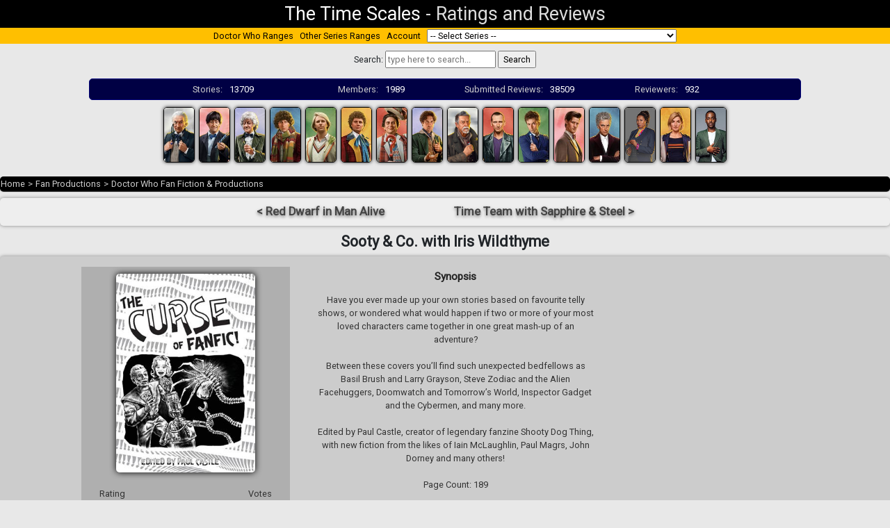

--- FILE ---
content_type: text/html; charset=UTF-8
request_url: https://thetimescales.com/Story/story.php?audioid=8003
body_size: 10381
content:

    <!DOCTYPE html PUBLIC "-//W3C//DTD XHTML 1.0 Transitional//EN"
            "http://www.w3.org/TR/xhtml1/DTD/xhtml1-transitional.dtd">
    <html xmlns:v-bind="http://www.w3.org/1999/xhtml">
    <head>

        <!-- Global site tag (gtag.js) - Google Analytics -->
        <script async src="https://www.googletagmanager.com/gtag/js?id=UA-21047602-1"></script>
        <script>
            window.dataLayer = window.dataLayer || [];

            function gtag() {
                dataLayer.push(arguments);
            }

            gtag('js', new Date());

            gtag('config', 'UA-21047602-1');
        </script>

        <title>Fan Productions - Doctor Who Fan Fiction & Productions - Sooty & Co. with Iris Wildthyme reviews</title>
        <meta http-equiv="Content-Type" content="text/html; charset=UTF-8"/>
        <meta name="viewport" content="width=device-width, initial-scale=1">
        <meta name="description"
              content="The Time Scales presents ? community ratings and  reviews for  Fan Productions Sooty & Co. with Iris Wildthyme"/>

        <link rel="stylesheet" href="https://stackpath.bootstrapcdn.com/bootstrap/4.3.1/css/bootstrap.min.css"
              integrity="sha384-ggOyR0iXCbMQv3Xipma34MD+dH/1fQ784/j6cY/iJTQUOhcWr7x9JvoRxT2MZw1T"
              crossorigin="anonymous">
        <link rel="stylesheet" href="https://use.fontawesome.com/releases/v5.8.1/css/all.css"
              integrity="sha384-50oBUHEmvpQ+1lW4y57PTFmhCaXp0ML5d60M1M7uH2+nqUivzIebhndOJK28anvf"
              crossorigin="anonymous">


<!--        <script src="--><!--/resources/jquery/jquery-3.1.0.min.js"></script>-->

        <script language="javascript" type="text/javascript"
                src="story.min.js?v=2017123101">
        </script>

        <script language="javascript" type="text/javascript">
            var globalStoryId = '8003';
            var globalCurrentUserId = '';

            var storyPageStoryId = '8003';

        </script>

        <link href='https://fonts.googleapis.com/css?family=Roboto' rel='stylesheet' type='text/css'>
<!--        <link rel="stylesheet" href="--><!--/css9/style.css">-->
        <link rel="stylesheet" href="/dist/style.css?2020091902">

        <link rel="icon" type="image/png" href="/favicon.ico"/>
        <link rel="stylesheet" type="text/css" href="story.css?v=2019072501"/>


    </head>

    <body text="#000000" link="#000000" vlink="#000000">


    <div class="pageHeader">
        <div><a href="http://thetimescales.com">The Time Scales</a></div>
        <div>-</div>
        <div>Ratings and Reviews</div>
    </div>


    
<div class="seriesmenu">
    
    <div class="menuItem">
        <a href="/Doctor_Who">Doctor Who Ranges</a>
    </div>
    
    <div class="menuItem">
        <a href="/ranges.php">Other Series Ranges</a>
    </div>
    
    <div class="menuItem">
        <a href="/myaccount/">Account</a>
    </div>
    
    <!-- <div class="menuItem">
        <a href="#about">About</a>
    </div>
    
    <div class="menuItem">
       <a href="/Donations">Donations</a>
    </div> -->
    
    <div  class="menuItem">
        <form>
            <select name="URL"
                    onchange="window.location.href = this.form.URL.options[this.form.URL.selectedIndex].value">
            <option>-- Select Series --</option>
                                        <option value="/Range/?series=2000-AD" >2000-AD</option>
                                                    <option value="/Range/?series=adam_adamant_big_finish_audios" >Adam Adamant Lives!</option>
                                                <option value="/Range/?series=adam_adamant_big_finish_audios">
                            &nbsp;&nbsp;&nbsp;Adam Adamant - Big Finish Audios</option>
                                                <option value="/Range/?series=adam_adamant_lives!_(196667_tv_series)">
                            &nbsp;&nbsp;&nbsp;Adam Adamant Lives! (1966-67 TV series)</option>
                                                    <option value="/Range/?series=captain_scarlet_and_the_mysterons_(196768_tv_series)" >Anderson Entertainment</option>
                                                <option value="/Range/?series=captain_scarlet_and_the_mysterons_(196768_tv_series)">
                            &nbsp;&nbsp;&nbsp;Captain Scarlet and the Mysterons (1967-68 TV series)</option>
                                                <option value="/Range/?series=five_star_five">
                            &nbsp;&nbsp;&nbsp;Five Star Five</option>
                                                <option value="/Range/?series=gerry_andersons_new_captain_scarlet">
                            &nbsp;&nbsp;&nbsp;Gerry Anderson's New Captain Scarlet</option>
                                                <option value="/Range/?series=special_releases">
                            &nbsp;&nbsp;&nbsp;Special Releases</option>
                                                <option value="/Range/?series=stingray-ga">
                            &nbsp;&nbsp;&nbsp;Stingray</option>
                                                <option value="/Range/?series=thunderbirds_(196566_tv_series)">
                            &nbsp;&nbsp;&nbsp;Thunderbirds (1965-66 TV series)</option>
                                                <option value="/Range/?series=thunderbirds_2086_(1982)">
                            &nbsp;&nbsp;&nbsp;Thunderbirds 2086 (1982)</option>
                                                <option value="/Range/?series=thunderbirds_are_go_(20152020)">
                            &nbsp;&nbsp;&nbsp;Thunderbirds Are Go (2015-2020)</option>
                                                <option value="/Range/?series=thunderbirds_audios_and_specials">
                            &nbsp;&nbsp;&nbsp;Thunderbirds Audios & Specials</option>
                                                <option value="/Range/?series=tv_century_21">
                            &nbsp;&nbsp;&nbsp;TV Century 21</option>
                                                    <option value="/Range/?series=auk_studios_doctor_who" >AUK Studios</option>
                                                <option value="/Range/?series=auk_studios_doctor_who">
                            &nbsp;&nbsp;&nbsp;Auk Studios - Doctor Who</option>
                                                <option value="/Range/?series=auk_studios_/_doctor_who">
                            &nbsp;&nbsp;&nbsp;AUK Studios / Doctor Who</option>
                                                <option value="/Range/?series=new_series">
                            &nbsp;&nbsp;&nbsp;NEW SERIES</option>
                                                <option value="/Range/?series=">
                            &nbsp;&nbsp;&nbsp;NEW SERIES</option>
                                                    <option value="/Range/?series=bakers_end" >Baker's End</option>
                                                    <option value="/Range/?series=doctor_who" >BBC Radio</option>
                                                <option value="/Range/?series=doctor_who">
                            &nbsp;&nbsp;&nbsp;Doctor Who</option>
                                                <option value="/Range/?series=sherlock_holmes-bbc">
                            &nbsp;&nbsp;&nbsp;Sherlock Holmes</option>
                                                    <option value="/Range/?series=bbv_doctor_who_audio_adventures" >BBV Productions</option>
                                                <option value="/Range/?series=bbv_doctor_who_audio_adventures">
                            &nbsp;&nbsp;&nbsp;BBV Doctor Who Audio Adventures</option>
                                                    <option value="/Range/?series=Bernice_Summerfield" >Bernice Summerfield</option>
                                                <option value="/Range/?series=bernice_summerfield_audiobooks">
                            &nbsp;&nbsp;&nbsp;Bernice Summerfield - Audiobooks</option>
                                                <option value="/Range/?series=Bernice_Summerfield_Box_Sets">
                            &nbsp;&nbsp;&nbsp;Bernice Summerfield - Box Sets</option>
                                                <option value="/Range/?series=bernice_summerfield_novels">
                            &nbsp;&nbsp;&nbsp;Bernice Summerfield - Novels</option>
                                                <option value="/Range/?series=The_New_Adventures">
                            &nbsp;&nbsp;&nbsp;Bernice Summerfield - The New Adventures</option>
                                                    <option value="/Range/?series=Big_Finish_Audiobooks" >Big Finish Audiobooks</option>
                                                <option value="/Range/?series=space_1999">
                            &nbsp;&nbsp;&nbsp;Space 1999</option>
                                                    <option value="/Range/?series=Big_Finish_Books" >Big Finish Books</option>
                                                    <option value="/Range/?series=Big_Finish_Classics" >Big Finish Classics</option>
                                                <option value="/Range/?series=timeslipbf">
                            &nbsp;&nbsp;&nbsp;Timeslip</option>
                                                    <option value="/Range/?series=Big_Finish_Originals" >Big Finish Originals</option>
                                                <option value="/Range/?series=transference">
                            &nbsp;&nbsp;&nbsp;Transference</option>
                                                    <option value="/Range/?series=blakes_7_audio_adventures" >Blake's 7</option>
                                                <option value="/Range/?series=blakes_7_audio_adventures">
                            &nbsp;&nbsp;&nbsp;Blake's 7 - Audio Adventures</option>
                                                <option value="/Range/?series=blakes_7_books_and_audiobooks">
                            &nbsp;&nbsp;&nbsp;Blake's 7 - Books & Audiobooks</option>
                                                <option value="/Range/?series=Blakes_7_Liberator_Chronicles">
                            &nbsp;&nbsp;&nbsp;Blake's 7 - Liberator Chronicles</option>
                                                <option value="/Range/?series=blakes_7_tv">
                            &nbsp;&nbsp;&nbsp;Blake's 7 - TV</option>
                                                    <option value="/Range/?series=callan" >Callan</option>
                                                    <option value="/Range/?series=Captain_Scarlet" >Captain Scarlet and the Mysterons</option>
                                                    <option value="/Range/?series=Charlotte_Pollard" >Charlotte Pollard</option>
                                                    <option value="/Range/?series=covid19_pandemic_lockdown_special_releases" >COVID-19 Pandemic Lockdown Specials</option>
                                                <option value="/Range/?series=covid19_pandemic_lockdown_special_releases">
                            &nbsp;&nbsp;&nbsp;2020 COVID-19 Pandemic Lockdown Special Releases</option>
                                                <option value="/Range/?series=new_series">
                            &nbsp;&nbsp;&nbsp;NEW SERIES</option>
                                                    <option value="/Range/?series=pisces_/_nigel_fairs" >Cranfield Sound Productions</option>
                                                <option value="/Range/?series=pisces_/_nigel_fairs">
                            &nbsp;&nbsp;&nbsp;Pisces / Nigel Fairs</option>
                                                    <option value="/Range/?series=Dan_Dare" >Dan Dare</option>
                                                    <option value="/Range/?series=Dark_Shadows_Audiobooks" >Dark Shadows</option>
                                                <option value="/Range/?series=Dark_Shadows_Audiobooks">
                            &nbsp;&nbsp;&nbsp;Dark Shadows - Audiobooks</option>
                                                <option value="/Range/?series=Dark_Shadows_Full_Cast">
                            &nbsp;&nbsp;&nbsp;Dark Shadows - Full Cast</option>
                                                <option value="/Range/?series=Dark_Shadows_Bloodlust">
                            &nbsp;&nbsp;&nbsp;Dark Shadows - Mini Series</option>
                                                <option value="/Range/?series=Dark_Shadows_Special_Releases">
                            &nbsp;&nbsp;&nbsp;Dark Shadows - Special Releases</option>
                                                    <option value="/Range/?series=deaths_head" >Deaths Head</option>
                                                    <option value="/Range/?series=13_doctors_13_stories" >Doctor Who</option>
                                                <option value="/Range/?series=13_doctors_13_stories">
                            &nbsp;&nbsp;&nbsp;13 Doctors 13 Stories</option>
                                                <option value="/Range/?series=196566_films">
                            &nbsp;&nbsp;&nbsp;1965-66 Films</option>
                                                <option value="/Range/?series=50th_Anniversary">
                            &nbsp;&nbsp;&nbsp;50th Anniversary</option>
                                                <option value="/Range/?series=Animated_Adventures">
                            &nbsp;&nbsp;&nbsp;Animated</option>
                                                <option value="/Range/?series=doctor_who_annuals">
                            &nbsp;&nbsp;&nbsp;Annuals</option>
                                                <option value="/Range/?series=audio_visuals">
                            &nbsp;&nbsp;&nbsp;Audio Visuals</option>
                                                <option value="/Range/?series=autobiographies_and_biographies">
                            &nbsp;&nbsp;&nbsp;Autobiographies & Biographies</option>
                                                <option value="/Range/?series=BBC_8th_Doctor_Books">
                            &nbsp;&nbsp;&nbsp;BBC 8th Doctor Books</option>
                                                <option value="/Range/?series=bbc_:_more_short_trips">
                            &nbsp;&nbsp;&nbsp;BBC : More Short Trips</option>
                                                <option value="/Range/?series=bbc_short_trips">
                            &nbsp;&nbsp;&nbsp;BBC : Short Trips</option>
                                                <option value="/Range/?series=bbc_:_short_trips_and_side_steps">
                            &nbsp;&nbsp;&nbsp;BBC : Short Trips and Side Steps</option>
                                                <option value="/Range/?series=BBC_Audiobooks">
                            &nbsp;&nbsp;&nbsp;BBC Audio</option>
                                                <option value="/Range/?series=BBC_New_Series_Adventure_Novels">
                            &nbsp;&nbsp;&nbsp;BBC New Series Novels</option>
                                                <option value="/Range/?series=BBC_Past_Doctor_Adventures">
                            &nbsp;&nbsp;&nbsp;BBC Past Doctor Adventures</option>
                                                <option value="/Range/?series=tales_from_the_tardis">
                            &nbsp;&nbsp;&nbsp;BBC Tales From the TARDIS</option>
                                                <option value="/Range/?series=big_finish_i,_davros">
                            &nbsp;&nbsp;&nbsp;Big Finish - I, Davros</option>
                                                <option value="/Range/?series=big_finish_the_audio_novellas">
                            &nbsp;&nbsp;&nbsp;Big Finish - The Audio Novellas</option>
                                                <option value="/Range/?series=Monthly_Series">
                            &nbsp;&nbsp;&nbsp;Big Finish Monthly Series (1999-2021)</option>
                                                <option value="/Range/?series=big_finish_special_releases">
                            &nbsp;&nbsp;&nbsp;Big Finish Special Releases</option>
                                                <option value="/Range/?series=big_finish_subscriber_bonus_short_trips_and_interludes">
                            &nbsp;&nbsp;&nbsp;Big Finish Subscriber Bonus Short Trips & Interludes</option>
                                                <option value="/Range/?series=class">
                            &nbsp;&nbsp;&nbsp;Class</option>
                                                <option value="/Range/?series=class_new_series">
                            &nbsp;&nbsp;&nbsp;Class (The New Series)</option>
                                                <option value="/Range/?series=Classic_Doctors_New_Monsters">
                            &nbsp;&nbsp;&nbsp;Classic Doctors New Monsters</option>
                                                <option value="/Range/?series=Classic_TV_Series">
                            &nbsp;&nbsp;&nbsp;Classic TV Series</option>
                                                <option value="/Range/?series=dw_comic_strip_adaptation">
                            &nbsp;&nbsp;&nbsp;Comic Strip Adaptations</option>
                                                <option value="/Range/?series=comics_and_graphic-books">
                            &nbsp;&nbsp;&nbsp;Comics & Graphic Novels</option>
                                                <option value="/Range/?series=Companion_Chronicles">
                            &nbsp;&nbsp;&nbsp;Companion Chronicles</option>
                                                <option value="/Range/?series=Counter-Measures">
                            &nbsp;&nbsp;&nbsp;Counter-Measures</option>
                                                <option value="/Range/?series=Cyberman">
                            &nbsp;&nbsp;&nbsp;Cyberman</option>
                                                <option value="/Range/?series=Dalek_Empire">
                            &nbsp;&nbsp;&nbsp;Dalek Empire</option>
                                                <option value="/Range/?series=December_Bonuses">
                            &nbsp;&nbsp;&nbsp;December Bonuses</option>
                                                <option value="/Range/?series=Destiny_of_the_Doctor">
                            &nbsp;&nbsp;&nbsp;Destiny of the Doctor</option>
                                                <option value="/Range/?series=aufdeutsche">
                            &nbsp;&nbsp;&nbsp;Deutsche</option>
                                                <option value="/Range/?series=Diary_Of_River_Song">
                            &nbsp;&nbsp;&nbsp;Diary Of River Song</option>
                                                <option value="/Range/?series=doctor_who_and_the_invasion_from_space">
                            &nbsp;&nbsp;&nbsp;Doctor Who and the Invasion from Space</option>
                                                <option value="/Range/?series=doctor_who_at_the_bbc">
                            &nbsp;&nbsp;&nbsp;Doctor Who at the BBC</option>
                                                <option value="/Range/?series=doctor_who_tv_series_and_specials_(20052024)">
                            &nbsp;&nbsp;&nbsp;Doctor Who TV Series & Specials (2005-2025)</option>
                                                <option value="/Range/?series=documentary_/_specials_/_parodies_/_webcasts">
                            &nbsp;&nbsp;&nbsp;Documentary / Specials / Parodies / Webcasts</option>
                                                <option value="/Range/?series=donna_noble">
                            &nbsp;&nbsp;&nbsp;Donna Noble</option>
                                                <option value="/Range/?series=DWM_Freebies">
                            &nbsp;&nbsp;&nbsp;DWM Freebies</option>
                                                <option value="/Range/?series=eaglemoss_doctor_who_figurine_magazine_~_main_range">
                            &nbsp;&nbsp;&nbsp;Eaglemoss Doctor Who Figurine Magazine ~ Main Range</option>
                                                <option value="/Range/?series=Early_Adventures">
                            &nbsp;&nbsp;&nbsp;Early Adventures</option>
                                                <option value="/Range/?series=Eighth_Doctor_Adventures">
                            &nbsp;&nbsp;&nbsp;Eighth Doctor Adventures</option>
                                                <option value="/Range/?series=Excelis">
                            &nbsp;&nbsp;&nbsp;Excelis</option>
                                                <option value="/Range/?series=fifth_doctor_adventures">
                            &nbsp;&nbsp;&nbsp;Fifth Doctor Adventures</option>
                                                <option value="/Range/?series=first_doctor_adventures">
                            &nbsp;&nbsp;&nbsp;First Doctor Adventures</option>
                                                <option value="/Range/?series=Fourth_Doctor_Adventures">
                            &nbsp;&nbsp;&nbsp;Fourth Doctor Adventures</option>
                                                <option value="/Range/?series=Gallifrey">
                            &nbsp;&nbsp;&nbsp;Gallifrey</option>
                                                <option value="/Range/?series=Doctor_Who_Games">
                            &nbsp;&nbsp;&nbsp;Games</option>
                                                <option value="/Range/?series=Graceless">
                            &nbsp;&nbsp;&nbsp;Graceless</option>
                                                <option value="/Range/?series=heroes_and_monsters_collection">
                            &nbsp;&nbsp;&nbsp;Heroes and Monsters Collection</option>
                                                <option value="/Range/?series=Jago__Litefoot">
                            &nbsp;&nbsp;&nbsp;Jago & Litefoot</option>
                                                <option value="/Range/?series=Kaldor_City_Audios">
                            &nbsp;&nbsp;&nbsp;Kaldor City Audios</option>
                                                <option value="/Range/?series=lady_christina">
                            &nbsp;&nbsp;&nbsp;Lady Christina</option>
                                                <option value="/Range/?series=lethbridgestewart_audiobooks">
                            &nbsp;&nbsp;&nbsp;Lethbridge-Stewart Audiobooks</option>
                                                <option value="/Range/?series=Lethbridge-Stewart-Novels">
                            &nbsp;&nbsp;&nbsp;Lethbridge-Stewart Novels & Books</option>
                                                <option value="/Range/?series=mass_media">
                            &nbsp;&nbsp;&nbsp;Mass Media</option>
                                                <option value="/Range/?series=missy">
                            &nbsp;&nbsp;&nbsp;Missy</option>
                                                <option value="/Range/?series=music_and_soundtracks">
                            &nbsp;&nbsp;&nbsp;Music & Soundtracks</option>
                                                <option value="/Range/?series=New_Adventures">
                            &nbsp;&nbsp;&nbsp;New Adventures</option>
                                                <option value="/Range/?series=ninth_doctor_adventures">
                            &nbsp;&nbsp;&nbsp;Ninth Doctor Adventures</option>
                                                <option value="/Range/?series=Novel_Adaptations">
                            &nbsp;&nbsp;&nbsp;Novel Adaptations</option>
                                                <option value="/Range/?series=novels-non-target">
                            &nbsp;&nbsp;&nbsp;Novels & Other Books</option>
                                                <option value="/Range/?series=original_scripts">
                            &nbsp;&nbsp;&nbsp;Original Scripts</option>
                                                <option value="/Range/?series=pearson_education">
                            &nbsp;&nbsp;&nbsp;Pearson Education</option>
                                                <option value="/Range/?series=Philip_Hinchcliffe_Presents">
                            &nbsp;&nbsp;&nbsp;Philip Hinchcliffe Presents</option>
                                                <option value="/Range/?series=podcasts____">
                            &nbsp;&nbsp;&nbsp;Podcasts       </option>
                                                <option value="/Range/?series=reconstructions">
                            &nbsp;&nbsp;&nbsp;Reconstructions</option>
                                                <option value="/Range/?series=reeltime_pictures">
                            &nbsp;&nbsp;&nbsp;Reeltime Pictures</option>
                                                <option value="/Range/?series=rose_tyler">
                            &nbsp;&nbsp;&nbsp;Rose Tyler</option>
                                                <option value="/Range/?series=royal_national_institute_for_the_blind">
                            &nbsp;&nbsp;&nbsp;Royal National Institute of Blind People</option>
                                                <option value="/Range/?series=Sarah_Jane_Smith">
                            &nbsp;&nbsp;&nbsp;Sarah Jane Smith</option>
                                                <option value="/Range/?series=short_stories_and_prose">
                            &nbsp;&nbsp;&nbsp;Short Stories & Prose</option>
                                                <option value="/Range/?series=big_finish_books_:_short_trips_01_zodiak">
                            &nbsp;&nbsp;&nbsp;Short Trips 01 : Zodiak</option>
                                                <option value="/Range/?series=big_finish_books_:_short_trips_02_companions">
                            &nbsp;&nbsp;&nbsp;Short Trips 02 : Companions</option>
                                                <option value="/Range/?series=short_trips_03_a_universe_of_terrors">
                            &nbsp;&nbsp;&nbsp;Short Trips 03 : A Universe of Terrors</option>
                                                <option value="/Range/?series=short_trips_04_the_muses">
                            &nbsp;&nbsp;&nbsp;Short Trips 04 : The Muses</option>
                                                <option value="/Range/?series=short_trips_05_:_steel_skies">
                            &nbsp;&nbsp;&nbsp;Short Trips 05 : Steel Skies</option>
                                                <option value="/Range/?series=short_trips_06_:_past_tense">
                            &nbsp;&nbsp;&nbsp;Short Trips 06 : Past Tense</option>
                                                <option value="/Range/?series=short_trips_07_:_life_science">
                            &nbsp;&nbsp;&nbsp;Short Trips 07 : Life Science</option>
                                                <option value="/Range/?series=short_trips_08_:_repercussions">
                            &nbsp;&nbsp;&nbsp;Short Trips 08 : Repercussions</option>
                                                <option value="/Range/?series=short_trips_09_:_monsters">
                            &nbsp;&nbsp;&nbsp;Short Trips 09 : Monsters</option>
                                                <option value="/Range/?series=short_trips_10_:_2040">
                            &nbsp;&nbsp;&nbsp;Short Trips 10 : 2040</option>
                                                <option value="/Range/?series=short_trips_11_:_a_christmas_treasury">
                            &nbsp;&nbsp;&nbsp;Short Trips 11 : A Christmas Treasury</option>
                                                <option value="/Range/?series=short_trips_12_:_seven_deadly_sins">
                            &nbsp;&nbsp;&nbsp;Short Trips 12 : Seven Deadly Sins</option>
                                                <option value="/Range/?series=short_trips_13_:_a_day_in_the_life">
                            &nbsp;&nbsp;&nbsp;Short Trips 13 : A Day in the Life</option>
                                                <option value="/Range/?series=short_trips_14_:_the_solar_system">
                            &nbsp;&nbsp;&nbsp;Short Trips 14 : The Solar System</option>
                                                <option value="/Range/?series=short_trips_15_:_the_history_of_christmas">
                            &nbsp;&nbsp;&nbsp;Short Trips 15 : The History of Christmas</option>
                                                <option value="/Range/?series=short_trips_16_:_farewells">
                            &nbsp;&nbsp;&nbsp;Short Trips 16 : Farewells</option>
                                                <option value="/Range/?series=short_trips_17_:_the_centenarian">
                            &nbsp;&nbsp;&nbsp;Short Trips 17 : The Centenarian</option>
                                                <option value="/Range/?series=short_trips_18_:_time_signature">
                            &nbsp;&nbsp;&nbsp;Short Trips 18 : Time Signature</option>
                                                <option value="/Range/?series=short_trips_19_:_dalek_empire">
                            &nbsp;&nbsp;&nbsp;Short Trips 19 : Dalek Empire</option>
                                                <option value="/Range/?series=short_trips_20_:_destination_prague">
                            &nbsp;&nbsp;&nbsp;Short Trips 20 : Destination Prague</option>
                                                <option value="/Range/?series=short_trips_21_:_snapshots">
                            &nbsp;&nbsp;&nbsp;Short Trips 21 : Snapshots</option>
                                                <option value="/Range/?series=short_trips_22_:_the_ghosts_of_christmas">
                            &nbsp;&nbsp;&nbsp;Short Trips 22 : The Ghosts of Christmas</option>
                                                <option value="/Range/?series=short_trips_23_:_defining_patterns">
                            &nbsp;&nbsp;&nbsp;Short Trips 23 : Defining Patterns</option>
                                                <option value="/Range/?series=short_trips_24_:_the_quality_of_leadership">
                            &nbsp;&nbsp;&nbsp;Short Trips 24 : The Quality of Leadership</option>
                                                <option value="/Range/?series=short_trips_25_:_transmissions">
                            &nbsp;&nbsp;&nbsp;Short Trips 25 : Transmissions</option>
                                                <option value="/Range/?series=short_trips_26_:_how_the_doctor_changed_my_life">
                            &nbsp;&nbsp;&nbsp;Short Trips 26 : How the Doctor Changed My Life</option>
                                                <option value="/Range/?series=short_trips_27_:_christmas_around_the_world">
                            &nbsp;&nbsp;&nbsp;Short Trips 27 : Christmas Around The World</option>
                                                <option value="/Range/?series=short_trips_28_:_indefinable_magic">
                            &nbsp;&nbsp;&nbsp;Short Trips 28 : Indefinable Magic</option>
                                                <option value="/Range/?series=Short_Trips_Audios">
                            &nbsp;&nbsp;&nbsp;Short Trips Audios</option>
                                                <option value="/Range/?series=Short_Trips_Rarities">
                            &nbsp;&nbsp;&nbsp;Short Trips Rarities</option>
                                                <option value="/Range/?series=Stageplays">
                            &nbsp;&nbsp;&nbsp;Stageplays</option>
                                                <option value="/Range/?series=Tales_from_New_Earth">
                            &nbsp;&nbsp;&nbsp;Tales from New Earth</option>
                                                <option value="/Range/?series=tales_from_the_tardis_">
                            &nbsp;&nbsp;&nbsp;Tales from the TARDIS</option>
                                                <option value="/Range/?series=tales_of_terror">
                            &nbsp;&nbsp;&nbsp;Tales of Terror</option>
                                                <option value="/Range/?series=target_novels">
                            &nbsp;&nbsp;&nbsp;Target Novels</option>
                                                <option value="/Range/?series=Telos_Novellas">
                            &nbsp;&nbsp;&nbsp;Telos Novellas</option>
                                                <option value="/Range/?series=bbc_dw_audio_annual">
                            &nbsp;&nbsp;&nbsp;Terry Nation's Dalek Audio Annuals ~ BBC</option>
                                                <option value="/Range/?series=the_audio_novels_(big_finish_202120xx)">
                            &nbsp;&nbsp;&nbsp;The Audio Novels (Big Finish 2021-20XX)</option>
                                                <option value="/Range/?series=The_Churchill_Years">
                            &nbsp;&nbsp;&nbsp;The Churchill Years</option>
                                                <option value="/Range/?series=the_day_she_saved_the_doctor">
                            &nbsp;&nbsp;&nbsp;The Day She Saved The Doctor</option>
                                                <option value="/Range/?series=the_doctor_who_audio_annual">
                            &nbsp;&nbsp;&nbsp;The Doctor Who Audio Annual</option>
                                                <option value="/Range/?series=eleventh_doctor_chronicles">
                            &nbsp;&nbsp;&nbsp;The Eleventh Doctor Chronicles</option>
                                                <option value="/Range/?series=the_last_adventure">
                            &nbsp;&nbsp;&nbsp;The Last Adventure</option>
                                                <option value="/Range/?series=the_legacy_of_time">
                            &nbsp;&nbsp;&nbsp;The Legacy of Time</option>
                                                <option value="/Range/?series=The_Lost_Stories">
                            &nbsp;&nbsp;&nbsp;The Lost Stories</option>
                                                <option value="/Range/?series=The_Missing_Adventures">
                            &nbsp;&nbsp;&nbsp;The Missing Adventures</option>
                                                <option value="/Range/?series=The_Ninth_Doctor_Chronicles">
                            &nbsp;&nbsp;&nbsp;The Ninth Doctor Chronicles</option>
                                                <option value="/Range/?series=the_paternoster_gang">
                            &nbsp;&nbsp;&nbsp;The Paternoster Gang</option>
                                                <option value="/Range/?series=the_robots">
                            &nbsp;&nbsp;&nbsp;The Robots</option>
                                                <option value="/Range/?series=The_Sarah_Jane_Adventures">
                            &nbsp;&nbsp;&nbsp;The Sarah Jane Adventures</option>
                                                <option value="/Range/?series=the_sarah_jane_smith_adventures_bbc_audio">
                            &nbsp;&nbsp;&nbsp;The Sarah Jane Smith Adventures - BBC Audio</option>
                                                <option value="/Range/?series=the_second_doctor_adventures">
                            &nbsp;&nbsp;&nbsp;The Second Doctor Adventures</option>
                                                <option value="/Range/?series=the_second_doctor_who_audio_annual">
                            &nbsp;&nbsp;&nbsp;The Second Doctor Who Audio Annual</option>
                                                <option value="/Range/?series=seventh_doctor_adventures">
                            &nbsp;&nbsp;&nbsp;The Seventh Doctor Adventures</option>
                                                <option value="/Range/?series=the_shakespeare_notebooks">
                            &nbsp;&nbsp;&nbsp;The Shakespeare Notebooks</option>
                                                <option value="/Range/?series=the_sixth_doctor_adventures">
                            &nbsp;&nbsp;&nbsp;The Sixth Doctor Adventures</option>
                                                <option value="/Range/?series=the_tenth_doctor_adventures">
                            &nbsp;&nbsp;&nbsp;The Tenth Doctor Adventures</option>
                                                <option value="/Range/?series=The_Tenth_Doctor_Chronicles">
                            &nbsp;&nbsp;&nbsp;The Tenth Doctor Chronicles</option>
                                                <option value="/Range/?series=the_thirteenth_doctor_adventures">
                            &nbsp;&nbsp;&nbsp;The Thirteenth Doctor Adventures</option>
                                                <option value="/Range/?series=the_twelfth_doctor_chronicles">
                            &nbsp;&nbsp;&nbsp;The Twelfth Doctor Chronicles</option>
                                                <option value="/Range/?series=The_War_Doctor">
                            &nbsp;&nbsp;&nbsp;The War Doctor</option>
                                                <option value="/Range/?series=The_War_Master">
                            &nbsp;&nbsp;&nbsp;The War Master</option>
                                                <option value="/Range/?series=Third_Doctor_Adventures">
                            &nbsp;&nbsp;&nbsp;Third Doctor Adventures</option>
                                                <option value="/Range/?series=time_lord_fairy_tales">
                            &nbsp;&nbsp;&nbsp;Time Lord Fairy Tales</option>
                                                <option value="/Range/?series=The_Time_War">
                            &nbsp;&nbsp;&nbsp;Time War</option>
                                                <option value="/Range/?series=twelve_angels_weeping_bbc_audios">
                            &nbsp;&nbsp;&nbsp;Twelve Angels Weeping - BBC Audios</option>
                                                <option value="/Range/?series=twelve_doctors_of_christmas">
                            &nbsp;&nbsp;&nbsp;Twelve Doctors of Christmas</option>
                                                <option value="/Range/?series=Unbound">
                            &nbsp;&nbsp;&nbsp;Unbound</option>
                                                <option value="/Range/?series=UNIT">
                            &nbsp;&nbsp;&nbsp;UNIT</option>
                                                <option value="/Range/?series=UNIT_The_New_Series">
                            &nbsp;&nbsp;&nbsp;UNIT The New Series</option>
                                                <option value="/Range/?series=Worlds_of_Doctor_Who">
                            &nbsp;&nbsp;&nbsp;Worlds of Doctor Who</option>
                                                    <option value="/Range/?series=Dorian_Gray" >Dorian Gray</option>
                                                <option value="/Range/?series=the_lost_confessions">
                            &nbsp;&nbsp;&nbsp;The Lost Confessions</option>
                                                    <option value="/Range/?series=Drama_Showcase" >Drama Showcase</option>
                                                    <option value="/Range/?series=doctor_who_figurine_collection_magazine_~_main_range" >Eaglemoss</option>
                                                <option value="/Range/?series=doctor_who_figurine_collection_magazine_~_main_range">
                            &nbsp;&nbsp;&nbsp;Doctor Who Figurine Collection Magazine ~ Main Range</option>
                                                    <option value="/Range/?series=erimem-books" >Erimem</option>
                                                <option value="/Range/?series=erimem_by_thebes_publishing">
                            &nbsp;&nbsp;&nbsp;Erimem by Thebes Publishing</option>
                                                    <option value="/Range/?series=chris_walker_thomson_the_missing_adventures" >Fan Productions</option>
                                                <option value="/Range/?series=chris_walker_thomson_the_missing_adventures">
                            &nbsp;&nbsp;&nbsp;Chris Walker Thomson - The Missing Adventures</option>
                                                <option value="/Range/?series=doctor_who_fan_fiction_and_productions">
                            &nbsp;&nbsp;&nbsp;Doctor Who Fan Fiction & Productions</option>
                                                <option value="/Range/?series=youtube-fan-channels">
                            &nbsp;&nbsp;&nbsp;Youtube</option>
                                                    <option value="/Range/?series=fantom_publishing_audio_series" >Fantom Publishing Audio Series</option>
                                                    <option value="/Range/?series=Highlander" >Highlander</option>
                                                    <option value="/Range/?series=other121212" >Interviews</option>
                                                <option value="/Range/?series=other121212">
                            &nbsp;&nbsp;&nbsp;Fiction</option>
                                                    <option value="/Range/?series=Iris_Wildthyme" >Iris Wildthyme</option>
                                                    <option value="/Range/?series=jenny_doctors_daughter" >Jenny</option>
                                                <option value="/Range/?series=jenny_doctors_daughter">
                            &nbsp;&nbsp;&nbsp;Jenny - The Doctor's Daughter</option>
                                                    <option value="/Range/?series=k9_(tv_series)" >K-9 (TV Series)</option>
                                                <option value="/Range/?series=k9_(tv_series)">
                            &nbsp;&nbsp;&nbsp;K9 (TV Series)</option>
                                                    <option value="/Range/?series=ashes_to_ashes" >Life on Mars</option>
                                                <option value="/Range/?series=ashes_to_ashes">
                            &nbsp;&nbsp;&nbsp;Ashes to Ashes</option>
                                                <option value="/Range/?series=life_on_mars_(british_tv_series)">
                            &nbsp;&nbsp;&nbsp;Life on Mars (British TV series)</option>
                                                    <option value="/Range/?series=faction_paradox" >Mad Norwegian Press - Faction Paradox</option>
                                                <option value="/Range/?series=faction_paradox">
                            &nbsp;&nbsp;&nbsp;Faction Paradox - Mad Norwegian Press</option>
                                                    <option value="/Range/?series=big_finish_magazine_(cd)_20012009" >Magazines</option>
                                                <option value="/Range/?series=big_finish_magazine_(cd)_20012009">
                            &nbsp;&nbsp;&nbsp;Big Finish Magazine (CD) 2001-2009</option>
                                                <option value="/Range/?series=doctor_who_adventures_magazine">
                            &nbsp;&nbsp;&nbsp;Doctor Who Adventures Magazine</option>
                                                <option value="/Range/?series=doctor_who_magazine">
                            &nbsp;&nbsp;&nbsp;Doctor Who Magazine</option>
                                                <option value="/Range/?series=doctor_who_magazine_special_editions">
                            &nbsp;&nbsp;&nbsp;Doctor Who Magazine Special Editions</option>
                                                <option value="/Range/?series=doctor_who_magazine_special_issues">
                            &nbsp;&nbsp;&nbsp;Doctor Who Magazine Special Issues</option>
                                                <option value="/Range/?series=doctor_who:_battles_in_time">
                            &nbsp;&nbsp;&nbsp;Doctor Who: Battles in Time</option>
                                                <option value="/Range/?series=the_essential_doctor_who">
                            &nbsp;&nbsp;&nbsp;The Essential Doctor Who</option>
                                                <option value="/Range/?series=torchwood_the_official_magazine">
                            &nbsp;&nbsp;&nbsp;Torchwood The Official Magazine</option>
                                                <option value="/Range/?series=vortexmagazine">
                            &nbsp;&nbsp;&nbsp;VORTEX</option>
                                                    <option value="/Range/?series=kaldor_city" >Magic Bullet Productions</option>
                                                <option value="/Range/?series=kaldor_city">
                            &nbsp;&nbsp;&nbsp;Kaldor City</option>
                                                <option value="/Range/?series=magic_bullet_faction_paradox">
                            &nbsp;&nbsp;&nbsp;Magic Bullet - Faction Paradox</option>
                                                    <option value="/Range/?series=Mervyn_Stone" >Mervyn Stone</option>
                                                    <option value="/Range/?series=obverse_faction_paradox" >Obverse Books</option>
                                                <option value="/Range/?series=obverse_faction_paradox">
                            &nbsp;&nbsp;&nbsp;Obverse - Faction Paradox</option>
                                                <option value="/Range/?series=the_black_archive">
                            &nbsp;&nbsp;&nbsp;The Black Archive</option>
                                                    <option value="/Range/?series=Pathfinder_Legends" >Pathfinder Legends</option>
                                                    <option value="/Range/?series=red_dwarf" >Red Dwarf</option>
                                                    <option value="/Range/?series=Robin_Hood" >Robin Hood</option>
                                                    <option value="/Range/?series=the_dimension_cannon" >Rose Tyler</option>
                                                <option value="/Range/?series=the_dimension_cannon">
                            &nbsp;&nbsp;&nbsp;The Dimension Cannon</option>
                                                    <option value="/Range/?series=Sapphire__Steel" >Sapphire & Steel</option>
                                                    <option value="/Range/?series=Sherlock_Holmes" >Sherlock Holmes</option>
                                                    <option value="/Range/?series=Sigmund_Freud_Files" >Sigmund Freud Files</option>
                                                    <option value="/Range/?series=space_1999_television_series" >Space 1999</option>
                                                <option value="/Range/?series=space_1999_television_series">
                            &nbsp;&nbsp;&nbsp;Space 1999 - Television Series</option>
                                                <option value="/Range/?series=space:_1999_~_books_/_comics_/_other_media">
                            &nbsp;&nbsp;&nbsp;Space: 1999 ~ Books / Comics / Other Media</option>
                                                    <option value="/Range/?series=star_cops" >Star Cops</option>
                                                    <option value="/Range/?series=Jean-Luc-Picard" >Star Trek</option>
                                                <option value="/Range/?series=Jean-Luc-Picard">
                            &nbsp;&nbsp;&nbsp;Picard</option>
                                                <option value="/Range/?series=star_trek_prometheus">
                            &nbsp;&nbsp;&nbsp;Star Trek - Prometheus</option>
                                                    <option value="/Range/?series=star_wars_2021" >Star Wars</option>
                                                <option value="/Range/?series=the_mandalorean">
                            &nbsp;&nbsp;&nbsp;The Mandalorean</option>
                                                    <option value="/Range/?series=Stargate" >Stargate</option>
                                                    <option value="/Range/?series=Survivors" >Survivors</option>
                                                    <option value="/Range/?series=temp_series" >TEMP</option>
                                                <option value="/Range/?series=temp_series">
                            &nbsp;&nbsp;&nbsp;TEMP SERIES</option>
                                                    <option value="/Range/?series=temporarily_uncategorized" >Temporarily Uncategorized</option>
                                                    <option value="/Range/?series=terrahawks_audios" >Terrahawks by Gerry Anderson</option>
                                                <option value="/Range/?series=terrahawks_audios">
                            &nbsp;&nbsp;&nbsp;Terrahawks Audios</option>
                                                <option value="/Range/?series=terrahawks_books_/_comics_/_other_media">
                            &nbsp;&nbsp;&nbsp;Terrahawks Books / Comics / Other Media</option>
                                                <option value="/Range/?series=terrahawks_tv_series">
                            &nbsp;&nbsp;&nbsp;Terrahawks TV Series</option>
                                                    <option value="/Range/?series=fictiontextbook" >Textbook Stuff</option>
                                                <option value="/Range/?series=fictiontextbook">
                            &nbsp;&nbsp;&nbsp;Non-Fiction</option>
                                                    <option value="/Range/?series=Steed_and_Mrs_Peel" >The Avengers</option>
                                                <option value="/Range/?series=Steed_and_Mrs_Peel">
                            &nbsp;&nbsp;&nbsp;The Avengers - Steed and Mrs Peel</option>
                                                <option value="/Range/?series=the_avengers_the_comic_strip_adaptions">
                            &nbsp;&nbsp;&nbsp;The Avengers - The Comic Strip Adaptions</option>
                                                <option value="/Range/?series=The_Avengers">
                            &nbsp;&nbsp;&nbsp;The Avengers - The Lost Episodes</option>
                                                    <option value="/Range/?series=The_Omega_Factor" >The Omega Factor</option>
                                                <option value="/Range/?series=The_Omega_Factor">
                            &nbsp;&nbsp;&nbsp;The Omega Factor - Big Finish</option>
                                                    <option value="/Range/?series=The_Prisoner" >The Prisoner</option>
                                                    <option value="/Range/?series=The_Scarifyers" >The Scarifyers</option>
                                                    <option value="/Range/?series=The_Tomorrow_People" >The Tomorrow People</option>
                                                    <option value="/Range/?series=The_Worlds_of_Big_Finish" >The Worlds of Big Finish</option>
                                                    <option value="/Range/?series=short_stories_and_comics" >Torchwood</option>
                                                <option value="/Range/?series=short_stories_and_comics">
                            &nbsp;&nbsp;&nbsp;Short Stories & Comics</option>
                                                <option value="/Range/?series=the_lives_of_captain_jack">
                            &nbsp;&nbsp;&nbsp;The Lives of Captain Jack</option>
                                                <option value="/Range/?series=torchwood-bbc-audio">
                            &nbsp;&nbsp;&nbsp;Torchwood - BBC Audiobooks</option>
                                                <option value="/Range/?series=torchwood_bbc_novels">
                            &nbsp;&nbsp;&nbsp;Torchwood - BBC Novels</option>
                                                <option value="/Range/?series=torchwood_audio">
                            &nbsp;&nbsp;&nbsp;Torchwood - Big Finish Audio</option>
                                                <option value="/Range/?series=torchwood_radio">
                            &nbsp;&nbsp;&nbsp;Torchwood - Radio Plays</option>
                                                <option value="/Range/?series=torchwood_special_releases">
                            &nbsp;&nbsp;&nbsp;Torchwood - Special Releases</option>
                                                <option value="/Range/?series=torchwood_one">
                            &nbsp;&nbsp;&nbsp;Torchwood One</option>
                                                    <option value="/Range/?series=Torchwood_Tv" >Torchwood TV</option>
                                                    <option value="/Range/?series=Vienna" >Vienna</option>
                                </select>
        </form>
    </div>

</div>
<div style="margin: 10px;">
    <form action="/search" method="request">
        <label for="search">Search:</label>
        <input placeholder="type here to search..." name="search" type="text"/>
        <input type="submit" value="Search"/>
    </form>
</div>



    
<div id="siteStats">
    <div class="statsColumn">
        <div class="label">
            Stories:
        </div>
        <div class="value">
            13709        </div>
    </div>
    <div class="statsColumn">
        <div class="label">
            Members:
        </div>
        <div class="value">
            1989        </div>
    </div>
    <div class="statsColumn">
        <div class="label">
            Submitted Reviews:
        </div>
        <div class="value">
            38509        </div>
    </div>
    <div class="statsColumn">
        <div class="label">
            Reviewers:
        </div>
        <div class="value">
            932        </div>
    </div>
</div>
    <div id="doctors">
    
    <span class='doctor'>
                <a title="1st Doctor - William Hartnell " href='/doctor/?doctor=1st Doctor'>
                    <img src='/images/doctors/doctor1-2019.jpg' />
                </a>
            </span>            
        <span class='doctor'>
                <a title="2nd Doctor - Patrick Troughton " href='/doctor/?doctor=2nd Doctor'>
                    <img src='/images/doctors/doctor2-2019.jpg' />
                </a>
            </span>            
        <span class='doctor'>
                <a title="3rd Doctor - Jon Pertwee " href='/doctor/?doctor=3rd Doctor'>
                    <img src='/images/doctors/doctor3-2019.jpg' />
                </a>
            </span>            
        <span class='doctor'>
                <a title="4th Doctor - Tom Baker " href='/doctor/?doctor=4th Doctor'>
                    <img src='/images/doctors/doctor4-2019.jpg' />
                </a>
            </span>            
        <span class='doctor'>
                <a title="5th Doctor - Peter Davison " href='/doctor/?doctor=5th Doctor'>
                    <img src='/images/doctors/doctor5-2019.jpg' />
                </a>
            </span>            
        <span class='doctor'>
                <a title="6th Doctor - Colin baker " href='/doctor/?doctor=6th Doctor'>
                    <img src='/images/doctors/doctor6-2019.jpg' />
                </a>
            </span>            
        <span class='doctor'>
                <a title="7th Doctor - Sylvester McCoy " href='/doctor/?doctor=7th Doctor'>
                    <img src='/images/doctors/doctor7-2019.jpg' />
                </a>
            </span>            
        <span class='doctor'>
                <a title="8th Doctor - Paul McGann " href='/doctor/?doctor=8th Doctor'>
                    <img src='/images/doctors/doctor8-2019.jpg' />
                </a>
            </span>            
        <span class='doctor'>
                <a title="War Doctor - John Hurt " href='/doctor/?doctor=War Doctor'>
                    <img src='/images/doctors/doctorwar-2019.jpg' />
                </a>
            </span>            
        <span class='doctor'>
                <a title="9th Doctor - Christopher Eccleston " href='/doctor/?doctor=9th Doctor'>
                    <img src='/images/doctors/doctor9-2019.jpg' />
                </a>
            </span>            
        <span class='doctor'>
                <a title="10th and 14th Doctors - David Tennant " href='/doctor/?doctor=10th and 14th Doctors'>
                    <img src='/images/doctors/doctor10-2019.jpg' />
                </a>
            </span>            
        <span class='doctor'>
                <a title="11th Doctor - Matt Smith " href='/doctor/?doctor=11th Doctor'>
                    <img src='/images/doctors/doctor11-2019.jpg' />
                </a>
            </span>            
        <span class='doctor'>
                <a title="12th Doctor - Peter Capaldi " href='/doctor/?doctor=12th Doctor'>
                    <img src='/images/doctors/doctor12-2019.jpg' />
                </a>
            </span>            
        <span class='doctor'>
                <a title="The Fugitive Doctor - Jo Martin " href='/doctor/?doctor=The Fugitive Doctor'>
                    <img src='/images/doctors/doctor-fugitive.jpg' />
                </a>
            </span>            
        <span class='doctor'>
                <a title="13th Doctor - Jodie Whittaker " href='/doctor/?doctor=13th Doctor'>
                    <img src='/images/doctors/doctor13-2019.jpg' />
                </a>
            </span>            
        <span class='doctor'>
                <a title="15th Doctor - Ncuti Gatwa " href='/doctor/?doctor=15th Doctor'>
                    <img src='/images/doctors/doctor14-2022.jpg' />
                </a>
            </span>            
            
</div>


    <div class="ts9SectionBlack breadCrumb"><table><tr><td><a class='pathLink' href='\'>Home</a><td><td>&gt;<td><td><a class='pathLink' href=/>Fan Productions</a><td><td>&gt;<td><td><a class='pathLink' href=/Range/?series=doctor_who_fan_fiction_and_productions>Doctor Who Fan Fiction & Productions</a><td></tr></table></div>

            <div class="ts9Section sectionContainer" id="storyNavigation">
            <div class=''><a href='story.php?audioid=8002'>&lt Red Dwarf in Man Alive</a></div><div class=''><a href='story.php?audioid=8004'>Time Team with Sapphire & Steel &gt</a></div>        </div>
        

    <h1 id="story_title_static">Sooty & Co. with Iris Wildthyme</h1>


    <div class="ts9Section sectionContainer" id="storyInformation">

        <div class="row storyInfoSection" style="margin-left: 0; margin-right: 0;">
            <div id="bfCoverStrip">
                <a href="#" id="full-image-link"><img id="storyCover" src="/full_covers/8003-doctor_who_fan_fiction_productions-11601.jpg"
                     alt="Fan Productions - Doctor Who Fan Fiction & Productions - Sooty & Co. with Iris Wildthyme reviews"/>
                </a>
                <div id="full-image-container" style="display: none;">
                    <div class="backdrop" id="full-image-backdrop">
                        <img title="click to close" class="full-image" src="/xl_covers/8003-doctor_who_fan_fiction_productions-11601.jpg" alt="">
                    </div>
                </div>
                
    <table class="graph">
        <tr>
            <td>Rating</td>
            <td></td>
            <td>Votes</td>
        </tr>
        
            <tr>
                <td>10</td>
                <td class="graphContainer">
                                            <div style='width:0%; display: block;'
                             class='graphBar'>0%
                        </div>
                        
                </td>
                <td>0</td>
            </tr>
            
            <tr>
                <td>9</td>
                <td class="graphContainer">
                                            <div style='width:0%; display: block;'
                             class='graphBar'>0%
                        </div>
                        
                </td>
                <td>0</td>
            </tr>
            
            <tr>
                <td>8</td>
                <td class="graphContainer">
                                            <div style='width:0%; display: block;'
                             class='graphBar'>0%
                        </div>
                        
                </td>
                <td>0</td>
            </tr>
            
            <tr>
                <td>7</td>
                <td class="graphContainer">
                                            <div style='width:0%; display: block;'
                             class='graphBar'>0%
                        </div>
                        
                </td>
                <td>0</td>
            </tr>
            
            <tr>
                <td>6</td>
                <td class="graphContainer">
                                            <div style='width:0%; display: block;'
                             class='graphBar'>0%
                        </div>
                        
                </td>
                <td>0</td>
            </tr>
            
            <tr>
                <td>5</td>
                <td class="graphContainer">
                                            <div style='width:0%; display: block;'
                             class='graphBar'>0%
                        </div>
                        
                </td>
                <td>0</td>
            </tr>
            
            <tr>
                <td>4</td>
                <td class="graphContainer">
                                            <div style='width:0%; display: block;'
                             class='graphBar'>0%
                        </div>
                        
                </td>
                <td>0</td>
            </tr>
            
            <tr>
                <td>3</td>
                <td class="graphContainer">
                                            <div style='width:0%; display: block;'
                             class='graphBar'>0%
                        </div>
                        
                </td>
                <td>0</td>
            </tr>
            
            <tr>
                <td>2</td>
                <td class="graphContainer">
                                            <div style='width:0%; display: block;'
                             class='graphBar'>0%
                        </div>
                        
                </td>
                <td>0</td>
            </tr>
            
            <tr>
                <td>1</td>
                <td class="graphContainer">
                                            <div style='width:0%; display: block;'
                             class='graphBar'>0%
                        </div>
                        
                </td>
                <td>0</td>
            </tr>
                    <tr>
            <td colspan="3" >
                Average Rating
                <div id="avgRating">?</div>
            </td>
        </tr>
        <tr>
            <td colspan="3">
                Votes
                <div id="avgRatingCount">0</div>
            </td>
        </tr>
    </table>

                </div>
        </div>

        <div class="row">

            
                <div class="storyInfoSection">
        <h4>Synopsis        </h4>

        <div id="story_synopsis_static">
            Have you ever made up your own stories based on favourite telly shows, or wondered what would happen if two or more of your most loved characters came together in one great mash-up of an adventure?<br />
<br />
Between these covers you’ll find such unexpected bedfellows as Basil Brush and Larry Grayson, Steve Zodiac and the Alien Facehuggers, Doomwatch and Tomorrow’s World, Inspector Gadget and the Cybermen, and many more.<br />
<br />
Edited by Paul Castle, creator of legendary fanzine Shooty Dog Thing, with new fiction from the likes of Iain McLaughlin, Paul Magrs, John Dorney and many others!<br />
<br />
Page Count: 189<br />
<br />
Available from Obverse Books<br />
<br />
<a href="https://obversebooks.co.uk/product/the-curse-of-fanfic/" target=blank>https://obversebooks.co.uk/product/the-curse-of-fanfic/</a><br />
<br />
        </div>

    </div>
    
            <div class="storyInfoSection" style="margin-left: 0; margin-right: 0;">
                <h4>Has Prerequisite Story</h4>
                <div>
                    0 out of 0                    (0%) raters
                    say this story requires a previous story.
                </div>
            </div>

            <div class="storyInfoSection" style="margin-left: 0; margin-right: 0;">
                <h4>Extended Ratings</h4>
                <div class="extendedRatingContainer">
                        <div class="extendedRating">
        <div class="ratingTitle">Plot</div>
        <div class="ratingAvg">
            NR        </div>
        <div class="ratingCount">(?)</div>
    </div>
        <div class="extendedRating">
        <div class="ratingTitle">Acting</div>
        <div class="ratingAvg">
            NR        </div>
        <div class="ratingCount">(?)</div>
    </div>
        <div class="extendedRating">
        <div class="ratingTitle">Effects</div>
        <div class="ratingAvg">
            NR        </div>
        <div class="ratingCount">(?)</div>
    </div>
        <div class="extendedRating">
        <div class="ratingTitle">Replay</div>
        <div class="ratingAvg">
            NR        </div>
        <div class="ratingCount">(?)</div>
    </div>
                    </div>
            </div>
                <div id="storyTags">
                <div class='editTag'>
<!--            <a href="/Overview/?character=--><!--">--><!--</a>-->
            <a href="/tag/?tag=1797">The Curse of Fanfic - Anthology</a>
        </div>
            </div>
        <div id="boxset">
                    <div class="boxsetTitle">The Curse of Fanfic - Anthology</div>
                    <div class="boxsetStory">
            <div class="column">
                <div class="rating">?</div>
            </div>
            <div class="column">
                <a href="/Story/story.php?audioid=7979">The Curse of Fanfic</a>
            </div>

        </div>
                <div class="boxsetStory">
            <div class="column">
                <div class="rating">?</div>
            </div>
            <div class="column">
                <a href="/Story/story.php?audioid=7985">Addams Family, The Monkees and The Beatles</a>
            </div>

        </div>
                <div class="boxsetStory">
            <div class="column">
                <div class="rating">?</div>
            </div>
            <div class="column">
                <a href="/Story/story.php?audioid=7986">Basil Brush and Larry Grayson’s Generation Game</a>
            </div>

        </div>
                <div class="boxsetStory">
            <div class="column">
                <div class="rating">?</div>
            </div>
            <div class="column">
                <a href="/Story/story.php?audioid=7987">Cutie Honey vs Mazinger Z</a>
            </div>

        </div>
                <div class="boxsetStory">
            <div class="column">
                <div class="rating">?</div>
            </div>
            <div class="column">
                <a href="/Story/story.php?audioid=7988">Doomwatch and Danger Man</a>
            </div>

        </div>
                <div class="boxsetStory">
            <div class="column">
                <div class="rating">?</div>
            </div>
            <div class="column">
                <a href="/Story/story.php?audioid=7989">Eerie Indiana</a>
            </div>

        </div>
                <div class="boxsetStory">
            <div class="column">
                <div class="rating">?</div>
            </div>
            <div class="column">
                <a href="/Story/story.php?audioid=7990">Fireball XL5 vs Alien</a>
            </div>

        </div>
                <div class="boxsetStory">
            <div class="column">
                <div class="rating">?</div>
            </div>
            <div class="column">
                <a href="/Story/story.php?audioid=7991">Goodies and Space : 1999</a>
            </div>

        </div>
                <div class="boxsetStory">
            <div class="column">
                <div class="rating">?</div>
            </div>
            <div class="column">
                <a href="/Story/story.php?audioid=7992">Hitchhiker’s Guide to the Galaxy</a>
            </div>

        </div>
                <div class="boxsetStory">
            <div class="column">
                <div class="rating">?</div>
            </div>
            <div class="column">
                <a href="/Story/story.php?audioid=7993">Inspector Gadget</a>
            </div>

        </div>
                <div class="boxsetStory">
            <div class="column">
                <div class="rating">?</div>
            </div>
            <div class="column">
                <a href="/Story/story.php?audioid=7994">Jonathan Creek and Jason King</a>
            </div>

        </div>
                <div class="boxsetStory">
            <div class="column">
                <div class="rating">?</div>
            </div>
            <div class="column">
                <a href="/Story/story.php?audioid=7995">Knight Rider and Airwolf</a>
            </div>

        </div>
                <div class="boxsetStory">
            <div class="column">
                <div class="rating">?</div>
            </div>
            <div class="column">
                <a href="/Story/story.php?audioid=7996">Lost in Space</a>
            </div>

        </div>
                <div class="boxsetStory">
            <div class="column">
                <div class="rating">?</div>
            </div>
            <div class="column">
                <a href="/Story/story.php?audioid=7997">Match of the Day and The Omega Factor</a>
            </div>

        </div>
                <div class="boxsetStory">
            <div class="column">
                <div class="rating">?</div>
            </div>
            <div class="column">
                <a href="/Story/story.php?audioid=7998">Nanny and Super Mario Bros.</a>
            </div>

        </div>
                <div class="boxsetStory">
            <div class="column">
                <div class="rating">?</div>
            </div>
            <div class="column">
                <a href="/Story/story.php?audioid=7999">Only Fools and Horses and Dynasty</a>
            </div>

        </div>
                <div class="boxsetStory">
            <div class="column">
                <div class="rating">?</div>
            </div>
            <div class="column">
                <a href="/Story/story.php?audioid=8000">Persuaders!</a>
            </div>

        </div>
                <div class="boxsetStory">
            <div class="column">
                <div class="rating">?</div>
            </div>
            <div class="column">
                <a href="/Story/story.php?audioid=8001">Quick Draw McGraw and Brisco County Jr</a>
            </div>

        </div>
                <div class="boxsetStory">
            <div class="column">
                <div class="rating">?</div>
            </div>
            <div class="column">
                <a href="/Story/story.php?audioid=8002">Red Dwarf in Man Alive</a>
            </div>

        </div>
                <div class="boxsetStory">
            <div class="column">
                <div class="rating">?</div>
            </div>
            <div class="column">
                <a href="/Story/story.php?audioid=8003">Sooty & Co. with Iris Wildthyme</a>
            </div>

        </div>
                <div class="boxsetStory">
            <div class="column">
                <div class="rating">?</div>
            </div>
            <div class="column">
                <a href="/Story/story.php?audioid=8004">Time Team with Sapphire & Steel</a>
            </div>

        </div>
                <div class="boxsetStory">
            <div class="column">
                <div class="rating">?</div>
            </div>
            <div class="column">
                <a href="/Story/story.php?audioid=8005">UFO</a>
            </div>

        </div>
                <div class="boxsetStory">
            <div class="column">
                <div class="rating">?</div>
            </div>
            <div class="column">
                <a href="/Story/story.php?audioid=8006">Van der Valk and Doctor Who</a>
            </div>

        </div>
                <div class="boxsetStory">
            <div class="column">
                <div class="rating">?</div>
            </div>
            <div class="column">
                <a href="/Story/story.php?audioid=8007">Worzel Gummidge and The League of Gentlemen</a>
            </div>

        </div>
                <div class="boxsetStory">
            <div class="column">
                <div class="rating">?</div>
            </div>
            <div class="column">
                <a href="/Story/story.php?audioid=8008">X-Files and Rentaghost</a>
            </div>

        </div>
                <div class="boxsetStory">
            <div class="column">
                <div class="rating">?</div>
            </div>
            <div class="column">
                <a href="/Story/story.php?audioid=8009">Young Ones</a>
            </div>

        </div>
                <div class="boxsetStory">
            <div class="column">
                <div class="rating">?</div>
            </div>
            <div class="column">
                <a href="/Story/story.php?audioid=8010">Zorro and The Wild Wild West</a>
            </div>

        </div>
                <div class="boxsetStory" style="background: #aaa">
            <div class="column">
                <div class="rating" style="background: #040">0.0</div>
            </div>
            <div class="column">
                <b>Set Average Rating</b>
            </div>

        </div>
            </div>
            </div>

        <div class="row">
                        <div id="productionTags">
                            </div>


            
        </div>


    </div>


    
    <div id="story-page-reviews"></div>

    </div>


    <a name="about"></a>
<div class="footer">
    Copyright 2010 - 2026 &copy; thetimescales.com

    <div class="disclaimer">
        The Time Scales website is not affiliated with <a href="http://www.bigfinish.com/">Big Finish Productions</a>.
        This website was built by a fan for other fans
        to share reviews and ratings of their favorite Big Finish / Doctor Who stories.
    </div>
    <div class="contact">
        For questions, comments or concerns: <a href="mailto:officialtimescales@gmail.com">Contact</a>
    </div>

</div>

<!--    <script type="text/javascript" src="/dist/vue-manifest.js?--><!--"></script>-->
<!--    <script type="text/javascript" src="/dist/vue-vendor.js?--><!--"></script>-->
<!--    <script type="text/javascript" src="/dist/vue.js?--><!--"></script>-->

    <script type="text/javascript" src="/dist/ts-vue-vendor.js?2020091902"></script>
    <script type="text/javascript" src="/dist/ts-vue.js?2020091902"></script>



    </body>
    </html>

